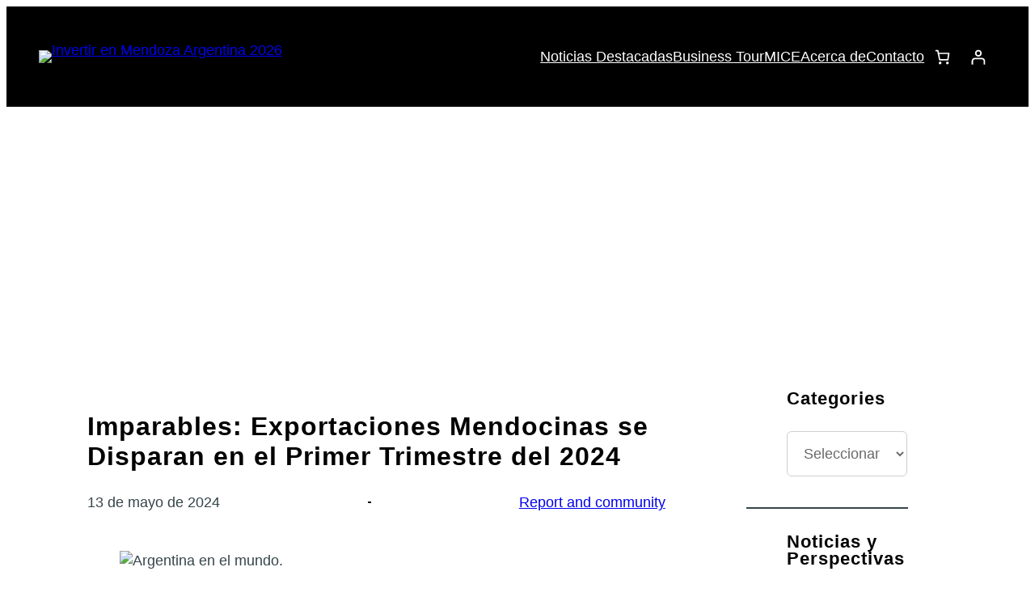

--- FILE ---
content_type: text/html; charset=utf-8
request_url: https://www.google.com/recaptcha/api2/aframe
body_size: 257
content:
<!DOCTYPE HTML><html><head><meta http-equiv="content-type" content="text/html; charset=UTF-8"></head><body><script nonce="jvuReEluD-g_5VMNFJl_6g">/** Anti-fraud and anti-abuse applications only. See google.com/recaptcha */ try{var clients={'sodar':'https://pagead2.googlesyndication.com/pagead/sodar?'};window.addEventListener("message",function(a){try{if(a.source===window.parent){var b=JSON.parse(a.data);var c=clients[b['id']];if(c){var d=document.createElement('img');d.src=c+b['params']+'&rc='+(localStorage.getItem("rc::a")?sessionStorage.getItem("rc::b"):"");window.document.body.appendChild(d);sessionStorage.setItem("rc::e",parseInt(sessionStorage.getItem("rc::e")||0)+1);localStorage.setItem("rc::h",'1769152114128');}}}catch(b){}});window.parent.postMessage("_grecaptcha_ready", "*");}catch(b){}</script></body></html>

--- FILE ---
content_type: application/javascript; charset=utf-8
request_url: https://fundingchoicesmessages.google.com/f/AGSKWxU01zGkyphkStAF0S1ypmdxAF6dGOjurTN1e8k3UGKjBk-M8Q6pxQHAc2R3JqFY1vKiTdpa_w_tkILdp7RAcge_UMWkW1PaZz5mBGsjR-m7XUYxpFbU6pz5Gc6JQ2mm2hSGTZzD-A==?fccs=W251bGwsbnVsbCxudWxsLG51bGwsbnVsbCxudWxsLFsxNzY5MTUyMTEzLDgyMTAwMDAwMF0sbnVsbCxudWxsLG51bGwsW251bGwsWzcsNl0sbnVsbCxudWxsLG51bGwsbnVsbCxudWxsLG51bGwsbnVsbCxudWxsLG51bGwsM10sImh0dHBzOi8vaW52ZXN0aW5tZW5kb3phLmNvbS9leHBvcnRhY2lvbmVzLW1lbmRvemEtMjAyNC8iLG51bGwsW1s4LCJrNjFQQmptazZPMCJdLFs5LCJlbi1VUyJdLFsxNiwiWzEsMSwxXSJdLFsxOSwiMiJdLFsxNywiWzBdIl0sWzI0LCIiXSxbMjksImZhbHNlIl1dXQ
body_size: 127
content:
if (typeof __googlefc.fcKernelManager.run === 'function') {"use strict";this.default_ContributorServingResponseClientJs=this.default_ContributorServingResponseClientJs||{};(function(_){var window=this;
try{
var qp=function(a){this.A=_.t(a)};_.u(qp,_.J);var rp=function(a){this.A=_.t(a)};_.u(rp,_.J);rp.prototype.getWhitelistStatus=function(){return _.F(this,2)};var sp=function(a){this.A=_.t(a)};_.u(sp,_.J);var tp=_.ed(sp),up=function(a,b,c){this.B=a;this.j=_.A(b,qp,1);this.l=_.A(b,_.Pk,3);this.F=_.A(b,rp,4);a=this.B.location.hostname;this.D=_.Fg(this.j,2)&&_.O(this.j,2)!==""?_.O(this.j,2):a;a=new _.Qg(_.Qk(this.l));this.C=new _.dh(_.q.document,this.D,a);this.console=null;this.o=new _.mp(this.B,c,a)};
up.prototype.run=function(){if(_.O(this.j,3)){var a=this.C,b=_.O(this.j,3),c=_.fh(a),d=new _.Wg;b=_.hg(d,1,b);c=_.C(c,1,b);_.jh(a,c)}else _.gh(this.C,"FCNEC");_.op(this.o,_.A(this.l,_.De,1),this.l.getDefaultConsentRevocationText(),this.l.getDefaultConsentRevocationCloseText(),this.l.getDefaultConsentRevocationAttestationText(),this.D);_.pp(this.o,_.F(this.F,1),this.F.getWhitelistStatus());var e;a=(e=this.B.googlefc)==null?void 0:e.__executeManualDeployment;a!==void 0&&typeof a==="function"&&_.To(this.o.G,
"manualDeploymentApi")};var vp=function(){};vp.prototype.run=function(a,b,c){var d;return _.v(function(e){d=tp(b);(new up(a,d,c)).run();return e.return({})})};_.Tk(7,new vp);
}catch(e){_._DumpException(e)}
}).call(this,this.default_ContributorServingResponseClientJs);
// Google Inc.

//# sourceURL=/_/mss/boq-content-ads-contributor/_/js/k=boq-content-ads-contributor.ContributorServingResponseClientJs.en_US.k61PBjmk6O0.es5.O/d=1/exm=ad_blocking_detection_executable,kernel_loader,loader_js_executable/ed=1/rs=AJlcJMztj-kAdg6DB63MlSG3pP52LjSptg/m=cookie_refresh_executable
__googlefc.fcKernelManager.run('\x5b\x5b\x5b7,\x22\x5b\x5bnull,\\\x22investinmendoza.com\\\x22,\\\x22AKsRol8VqHLyGgbRXFKpfXnVl8_bDfQwRXdcqzKFw_3dFxFSRicP1_ZqyiqztXz7OsEzvvFNXXiminQaU6KyDMohi4uwZRjzkk681ZjZ0Ms4UIvGs2XrcH3Nxy-SbaRVGyunlNl2g5HfagPKNnpwde4MMyPfEiVS5A\\\\u003d\\\\u003d\\\x22\x5d,null,\x5b\x5bnull,null,null,\\\x22https:\/\/fundingchoicesmessages.google.com\/f\/AGSKWxW-H7d7PPknPf5_xcIa2kVQLaGTYSHZTYoHnOS_lxdDJd2bbZl-oXI1CkD-SM2PIFndH8GfybWL7IlG1Bw2oDHheRHY9hewFQ4Lc0ZV_26RtdFFCE28pQmqU8t7iZ-67NYrGhS8Kg\\\\u003d\\\\u003d\\\x22\x5d,null,null,\x5bnull,null,null,\\\x22https:\/\/fundingchoicesmessages.google.com\/el\/AGSKWxVPWHD52q5ct477dCpphVATpePke0NJFkmvjH2tqJ7-yUVTc25rR7XEnv7s9nmjBExiFke4BNKWrAA7y1uot70pyjcFacH-4Q6hXR_EoFT4Dkk7hvppxMHmWqHcsMqCF8X30GYR6w\\\\u003d\\\\u003d\\\x22\x5d,null,\x5bnull,\x5b7,6\x5d,null,null,null,null,null,null,null,null,null,3\x5d\x5d,\x5b2,1\x5d\x5d\x22\x5d\x5d,\x5bnull,null,null,\x22https:\/\/fundingchoicesmessages.google.com\/f\/AGSKWxXfej5pPR7xO-JNmRDJag5yfgALADR83wDcIaJqIs7rLWAdmfo1fYS2D2jNh3kFjanSFnyrbJOYT5sfBTQEGDTx8RZP2Ju8BZbzVKMrQ30q9mEfIHWhuEACOi2wfQ9HBmLQ3F0Yqw\\u003d\\u003d\x22\x5d\x5d');}

--- FILE ---
content_type: application/javascript; charset=utf-8
request_url: https://fundingchoicesmessages.google.com/f/AGSKWxW-2anJhQeMC1He0-YHhy1mJl3c7wTd3wtK66rlh9oT0riOdO4aO4yqSIZL6AU7PdepxWYVLECi_ccH8o--XJFOrNnhNi2H_JAHQ7vjc9lF639XZr8bT-IezNE8y13chFouo2jYbe0WqfjF3hUO5KODgOPF3woLHPhkGpuP9LAeOdsABN0VcAAgomsN/_/adviewer.-300x600.-third-ad./interstitials/ad_.com/adinf/
body_size: -1288
content:
window['88d91590-cbcb-49f6-8c11-52ec74c9f3ec'] = true;